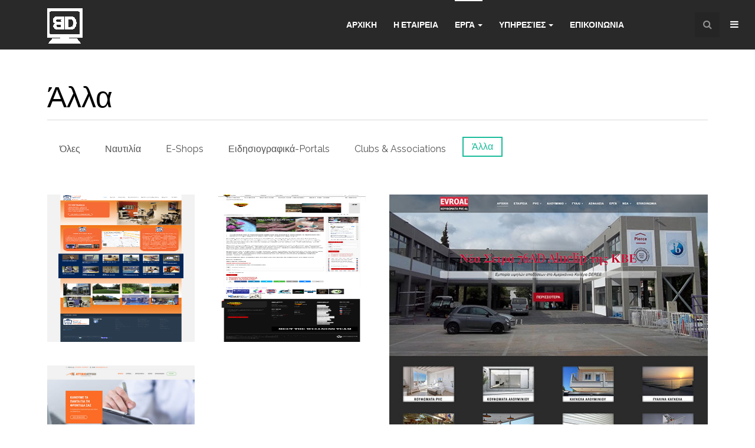

--- FILE ---
content_type: text/html; charset=utf-8
request_url: https://bestdesign.gr/index.php/portfolio-page/2020-01-21-13-53-48
body_size: 4864
content:

<!DOCTYPE html>
<html lang="en-gb" dir="ltr"
	  class='com_content view-category layout-ja_sugiteportfolio itemid-842 j39 mm-hover'>

<head>
	<base href="https://bestdesign.gr/index.php/portfolio-page/2020-01-21-13-53-48" />
	<meta http-equiv="content-type" content="text/html; charset=utf-8" />
	<meta name="description" content="Bestdesign.Gr Ειδικευόμαστε σε οικονομικά προσιτές λύσεις στο τομέα του διαδικτύου και της διαφήμισης για μικρές ή μεγάλες επιχειρήσεις, που σχεδιάζουν την εταιρική παρουσίαση τους στο Διαδίκτυο." />
	<meta name="generator" content="Joomla! - Open Source Content Management" />
	<title>Άλλα</title>
	<link href="/index.php/portfolio-page/2020-01-21-13-53-48?format=feed&amp;type=rss" rel="alternate" type="application/rss+xml" title="RSS 2.0" />
	<link href="/index.php/portfolio-page/2020-01-21-13-53-48?format=feed&amp;type=atom" rel="alternate" type="application/atom+xml" title="Atom 1.0" />
	<link href="/templates/ja_sugite/favicon.ico" rel="shortcut icon" type="image/vnd.microsoft.icon" />
	<link href="https://bestdesign.gr/index.php/component/search/?Itemid=842&amp;format=opensearch" rel="search" title="Search Bestdesign Websites" type="application/opensearchdescription+xml" />
	<link href="/t3-assets/css/css-c0e58-50140.css" rel="stylesheet" type="text/css" media="all" />
	<link href="/t3-assets/css/css-d5949-40192.css" rel="stylesheet" type="text/css" media="all" />
	<link href="/t3-assets/css/css-088c3-50140.css" rel="stylesheet" type="text/css" media="all" />
	<link href="//fonts.googleapis.com/css?family=Raleway:400,100,300,500,600,700c" rel="stylesheet" type="text/css" />
	<style type="text/css">
div.mod_search63 input[type="search"]{ width:auto; }
	</style>
	<script type="application/json" class="joomla-script-options new">{"csrf.token":"a0ad9532df1dd231fd1ba9c97fc622ee","system.paths":{"root":"","base":""}}</script>
	<script src="/t3-assets/js/js-4d785-40192.js" type="text/javascript"></script>
	<script type="text/javascript">
jQuery(window).on('load',  function() {
				new JCaption('img.caption');
			});
            var T3JSVars = {
               baseUrl: "",
               tplUrl: "/templates/ja_sugite",
               finishedMsg: "That\'s all",
               itemlg : "4",
               itemmd : "3",
               itemsm : "2",
               itemsmx : "2",
               itemxs : "1",
               gutter : "40"
            };
        
	</script>

	
<!-- META FOR IOS & HANDHELD -->
	<meta name="viewport" content="width=device-width, initial-scale=1.0, maximum-scale=1.0, user-scalable=no"/>
	<style type="text/stylesheet">
		@-webkit-viewport   { width: device-width; }
		@-moz-viewport      { width: device-width; }
		@-ms-viewport       { width: device-width; }
		@-o-viewport        { width: device-width; }
		@viewport           { width: device-width; }
	</style>
	<script type="text/javascript">
		//<![CDATA[
		if (navigator.userAgent.match(/IEMobile\/10\.0/)) {
			var msViewportStyle = document.createElement("style");
			msViewportStyle.appendChild(
				document.createTextNode("@-ms-viewport{width:auto!important}")
			);
			document.getElementsByTagName("head")[0].appendChild(msViewportStyle);
		}
		//]]>
	</script>
<meta name="HandheldFriendly" content="true"/>
<meta name="apple-mobile-web-app-capable" content="YES"/>
<!-- //META FOR IOS & HANDHELD -->




<!-- Le HTML5 shim and media query for IE8 support -->
<!--[if lt IE 9]>
<script type="text/javascript" src="/plugins/system/t3/base-bs3/js/respond.min.js"></script>
<script src="//html5shim.googlecode.com/svn/trunk/html5.js"></script>
<![endif]-->

<!-- You can add Google Analytics here or use T3 Injection feature -->

</head>

<body>

<div class="t3-wrapper"> <!-- Need this wrapper for off-canvas menu. Remove if you don't use of-canvas -->

  
<!-- HEADER -->
<header id="t3-header" class="wrap t3-header">
	<div class="container">
		<div class="row">
	
			<!-- LOGO -->
			<div class="col-xs-8 col-sm-6 col-md-3 logo">
				<div class="logo-image logo-control">
					<a href="/" title="BestDesign">
													<img class="logo-img" src="/images/logo_white.png" alt="BestDesign" />
																			<img class="logo-img-sm" src="/images/logo_white.png" alt="BestDesign" />
												<span>BestDesign</span>
					</a>
					<small class="site-slogan"></small>
				</div>
			</div>
			<!-- //LOGO -->
			
							<div class="head-right">
											<!-- HEAD SEARCH -->
						<div class="head-search ">
							<div class="dropdown">
							  <button class="btn btn-primary dropdown-toggle" type="button" id="head-search" data-toggle="dropdown">
							    <i class="fa fa-search"></i>
							  </button>
							  <div class="dropdown-menu" role="menu" aria-labelledby="head-search">
							    <div class="search mod_search63">
	<form action="/index.php/portfolio-page/2020-01-21-13-53-48" method="post" class="form-inline form-search">
		<label for="mod-search-searchword63" class="element-invisible">Search ...</label> <input name="searchword" id="mod-search-searchword" aria-label="search" maxlength="200"  class="form-control search-query" type="search" size="20" placeholder="Search ..." /> <input type="image" alt="Search" class="button" src="/" onclick="this.form.searchword.focus();"/>		<input type="hidden" name="task" value="search" />
		<input type="hidden" name="option" value="com_search" />
		<input type="hidden" name="Itemid" value="842" />
	</form>
</div>

							  </div>
							</div>
						</div>
						<!-- //HEAD SEARCH -->
						
										
					<!-- Brand and toggle get grouped for better mobile display -->
					<div class="navbar-header">
					
									
													
<button class="btn btn-primary off-canvas-toggle " type="button" data-pos="right" data-nav="#t3-off-canvas" data-effect="off-canvas-effect-2">
  <i class="fa fa-bars"></i>
</button>

<!-- OFF-CANVAS SIDEBAR -->
<div id="t3-off-canvas" class="t3-off-canvas ">

  <div class="t3-off-canvas-header">
    <h2 class="t3-off-canvas-header-title">Sidebar</h2>
    <button type="button" class="close" data-dismiss="modal" aria-hidden="true">&times;</button>
  </div>

  <div class="t3-off-canvas-body">
    <div class="t3-module module_menu " id="Mod1"><div class="module-inner"><div class="module-ct"><ul class="nav nav-pills nav-stacked menu">
<li class="item-435 default"><a href="/index.php" class="">Αρχικη</a></li><li class="item-500"><a href="/index.php/about-us" class="">Η ΕΤΑΙΡΕΙΑ</a></li><li class="item-498 active deeper dropdown parent"><a href="/index.php/portfolio-page" class=" dropdown-toggle" data-toggle="dropdown">Εργα<em class="caret"></em></a><ul class="dropdown-menu"><li class="item-838"><a href="/index.php/portfolio-page/nautilia" class="">Ναυτιλία</a></li><li class="item-839"><a href="/index.php/portfolio-page/e-shops" class="">e-Shops</a></li><li class="item-840"><a href="/index.php/portfolio-page/portals" class="">Ειδησιογραφικά- Portals</a></li><li class="item-841"><a href="/index.php/portfolio-page/clubs-associations" class="">Clubs &amp; Associations</a></li><li class="item-842 current active"><a href="/index.php/portfolio-page/2020-01-21-13-53-48" class="">Άλλα</a></li></ul></li><li class="item-549 parent"><a href="/index.php/our-services" class="">Υπηρεσίες</a></li><li class="item-501"><a href="https://www.infomarine.gr/more/contact.html" class="" target="_blank" rel="noopener noreferrer">Επικοινωνια </a></li></ul>
</div></div></div>
  </div>

</div>
<!-- //OFF-CANVAS SIDEBAR -->

									
					</div>
				</div>
			
			<!-- MAIN NAVIGATION -->
			<nav id="t3-mainnav" class="col-sm-6 col-md-9 pull-right navbar navbar-default t3-mainnav">
			
								
					<div class="t3-navbar navbar-collapse collapse">
						<div  class="t3-megamenu animate elastic"  data-duration="400" data-responsive="true">
<ul itemscope itemtype="http://www.schema.org/SiteNavigationElement" class="nav navbar-nav level0">
<li itemprop='name'  data-id="435" data-level="1">
<a itemprop='url' class=""  href="/index.php"   data-target="#">Αρχικη </a>

</li>
<li itemprop='name'  data-id="500" data-level="1">
<a itemprop='url' class=""  href="/index.php/about-us"   data-target="#">Η ΕΤΑΙΡΕΙΑ </a>

</li>
<li itemprop='name' class="active dropdown mega" data-id="498" data-level="1">
<a itemprop='url' class=" dropdown-toggle"  href="/index.php/portfolio-page"   data-target="#" data-toggle="dropdown">Εργα <em class="caret"></em></a>

<div class="nav-child dropdown-menu mega-dropdown-menu"  ><div class="mega-dropdown-inner">
<div class="row">
<div class="col-xs-12 mega-col-nav" data-width="12"><div class="mega-inner">
<ul itemscope itemtype="http://www.schema.org/SiteNavigationElement" class="mega-nav level1">
<li itemprop='name'  data-id="838" data-level="2">
<a itemprop='url' class=""  href="/index.php/portfolio-page/nautilia"   data-target="#">Ναυτιλία </a>

</li>
<li itemprop='name'  data-id="839" data-level="2">
<a itemprop='url' class=""  href="/index.php/portfolio-page/e-shops"   data-target="#">e-Shops </a>

</li>
<li itemprop='name'  data-id="840" data-level="2">
<a itemprop='url' class=""  href="/index.php/portfolio-page/portals"   data-target="#">Ειδησιογραφικά- Portals </a>

</li>
<li itemprop='name'  data-id="841" data-level="2">
<a itemprop='url' class=""  href="/index.php/portfolio-page/clubs-associations"   data-target="#">Clubs &amp; Associations </a>

</li>
<li itemprop='name' class="current active" data-id="842" data-level="2">
<a itemprop='url' class=""  href="/index.php/portfolio-page/2020-01-21-13-53-48"   data-target="#">Άλλα </a>

</li>
</ul>
</div></div>
</div>
</div></div>
</li>
<li itemprop='name' class="dropdown mega" data-id="549" data-level="1">
<a itemprop='url' class=" dropdown-toggle"  href="/index.php/our-services"   data-target="#" data-toggle="dropdown">Υπηρεσίες <em class="caret"></em></a>

<div class="nav-child dropdown-menu mega-dropdown-menu"  ><div class="mega-dropdown-inner">
<div class="row">
<div class="col-xs-12 mega-col-nav" data-width="12"><div class="mega-inner">
<ul itemscope itemtype="http://www.schema.org/SiteNavigationElement" class="mega-nav level1">
<li itemprop='name'  data-id="843" data-level="2">
<a itemprop='url' class=""  href="/index.php/our-services/2020-01-21-14-02-30"   data-target="#">ΚΑΤΑΣΚΕΥΕΣ ΙΣΤΟΣΕΛΙΔΩΝ </a>

</li>
<li itemprop='name'  data-id="844" data-level="2">
<a itemprop='url' class=""  href="/index.php/our-services/2020-01-21-14-02-56"   data-target="#">ΔΙΑΦΗΜΙΣΤΕΙΤΕ ΜΑΖΙ ΜΑΣ </a>

</li>
<li itemprop='name'  data-id="845" data-level="2">
<a itemprop='url' class=""  href="https://bestdomains.gr/el/"   data-target="#">DOMAIN&amp;HOSTING PLANS</a>

</li>
</ul>
</div></div>
</div>
</div></div>
</li>
<li itemprop='name'  data-id="501" data-level="1">
<a itemprop='url' class=""  href="https://www.infomarine.gr/more/contact.html" target="_blank"   data-target="#">Επικοινωνια</a>

</li>
</ul>
</div>

					</div>
			
			</nav>
			<!-- //MAIN NAVIGATION -->

	
		</div>
	</div>
</header>
<!-- //HEADER -->


  



  


  

<div id="t3-mainbody" class="container t3-mainbody">
	<div class="row">

		<!-- MAIN CONTENT -->
		<div id="t3-content" class="t3-content col-xs-12">
						
<div class="ja-masonry-wrap">
   <div class="page-header clearfix">
    <h1 class="page-title"> Άλλα </h1>
  </div>
    
  	
	<!-- Load Modules with position "portfolio-menu" -->
  <div class="t3-module module " id="Mod120"><div class="module-inner"><div class="module-ct"><ul class="categories-list">

<li >
    <a href="/index.php/portfolio-page">
      Όλες    </a>
 </li>
 
<li >     <a href="/index.php/portfolio-page/nautilia">
      Ναυτιλία    </a>
  
     </li>
<li >     <a href="/index.php/portfolio-page/e-shops">
      E-Shops    </a>
  
     </li>
<li >     <a href="/index.php/portfolio-page/portals">
      Ειδησιογραφικά-Portals    </a>
  
     </li>
<li >     <a href="/index.php/portfolio-page/clubs-associations">
      Clubs & Associations    </a>
  
     </li>
<li  class="active">     <a href="/index.php/portfolio-page/2020-01-21-13-53-48">
      Άλλα    </a>
  
     </li>
</ul>
</div></div></div><!-- End load -->
<div class="grid blog" id="grid">
	
	
	
		
	
							<div class="item isotope-item ">


	<!-- Article -->
	<article>
	<div class="item-image front">
										<div class="pull-left">
					<a href="/index.php/portfolio-page/2020-01-21-13-53-48/232-www-pmr-gr">
					<img
											 src="/images/erga/alla/pmr.png"
						alt=""/>
						</a>
				</div>
			 
	</div>
	
	<div class="item-desc back">
					<header class="article-header clearfix">
				<h2 class="article-title">
											<a href="/index.php/portfolio-page/2020-01-21-13-53-48/232-www-pmr-gr"> www.pmr.gr</a>
									</h2>
			</header>
		
	
	</div>
		
	</article>
	<!-- //Article -->

	

</div>					
	
							    <div class="item isotope-item ">


	<!-- Article -->
	<article>
	<div class="item-image front">
										<div class="pull-left">
					<a href="/index.php/portfolio-page/2020-01-21-13-53-48/231-www-wellnessleague-gr">
					<img
											 src="/images/erga/alla/willness-web-sm.jpg"
						alt=""/>
						</a>
				</div>
			 
	</div>
	
	<div class="item-desc back">
					<header class="article-header clearfix">
				<h2 class="article-title">
											<a href="/index.php/portfolio-page/2020-01-21-13-53-48/231-www-wellnessleague-gr"> www.wellnessleague.gr </a>
									</h2>
			</header>
		
	
	</div>
		
	</article>
	<!-- //Article -->

	

</div>				
						    <div class="item isotope-item  item-w2 item-h2">


	<!-- Article -->
	<article>
	<div class="item-image front">
										<div class="pull-none">
					<a href="/index.php/portfolio-page/2020-01-21-13-53-48/194-evroal">
					<img
											 src="/images/erga/alla/evroal.jpg"
						alt=""/>
						</a>
				</div>
			 
	</div>
	
	<div class="item-desc back">
					<header class="article-header clearfix">
				<h2 class="article-title">
											<a href="/index.php/portfolio-page/2020-01-21-13-53-48/194-evroal"> www.evroal.gr</a>
									</h2>
			</header>
		
	
	</div>
		
	</article>
	<!-- //Article -->

	

</div>				
						    <div class="item isotope-item  item-h2">


	<!-- Article -->
	<article>
	<div class="item-image front">
										<div class="pull-none">
					<a href="/index.php/portfolio-page/2020-01-21-13-53-48/195-attikiiatriki-gr">
					<img
											 src="/images/erga/alla/attiki.jpg"
						alt=""/>
						</a>
				</div>
			 
	</div>
	
	<div class="item-desc back">
					<header class="article-header clearfix">
				<h2 class="article-title">
											<a href="/index.php/portfolio-page/2020-01-21-13-53-48/195-attikiiatriki-gr"> www.attikiiatriki.gr</a>
									</h2>
			</header>
		
	
	</div>
		
	</article>
	<!-- //Article -->

	

</div>				
		

    </div>
    			<div id="infinity-next" class="btn btn-primary btn-block disabled">That's all</div>
	
	</div>

		</div>
		<!-- //MAIN CONTENT -->

	</div>
</div> 



  


  


  
<!-- BACK TOP TOP BUTTON -->
<div id="back-to-top" data-spy="affix" data-offset-top="300" class="back-to-top hidden-xs hidden-sm affix-top">
  <button class="btn btn-primary" title="Back to Top"><i class="fa fa-caret-up"></i></button>
</div>

<script type="text/javascript">
(function($) {
	// Back to top
	$('#back-to-top').on('click', function(){
		$("html, body").animate({scrollTop: 0}, 500);
		return false;
	});
})(jQuery);
</script>
<!-- BACK TO TOP BUTTON -->

<!-- FOOTER -->
<footer id="t3-footer" class="wrap t3-footer">

			<div class="footer-info ">
			<div class="container">
				

<div class="custom"  >
	<div class="row">
<table style="height: 144px; border-color: #2d3e50;" width="100%">
<tbody>
<tr>
<td style="width: 50%; border-top: 0px !important;"><a href="/index.php"><img src="/images/logo_white.png" width="60" height="60" /></a>
<ul>
<li><strong>Address:</strong> Akti Miaouli 33 Str., Piraeus, 18535</li>
<li><strong>Phone:</strong> +30 2104292114</li>
<li><strong>Email:</strong> <a href="mailto:support@infomarine.gr" target="_blank" rel="noopener noreferrer">support@infomarine.gr</a></li>
</ul>
<p> </p>
</td>
<td style="width: 50%; border-top: 0px !important; line-height: 1.3; padding-right: 4%; padding-top: 0.5%;">
<p style="text-align: right;"><a style="color: #838b99;" href="/index.php" data-target="#">ΑΡΧΙΚΗ</a></p>
<p style="text-align: right;"><a style="color: #838b99;" href="/index.php/about-us">Η ΕΤΑΙΡΕΙΑ</a></p>
<p style="text-align: right;"><a class=" dropdown-toggle" style="color: #838b99;" href="/index.php/portfolio-page">ΕΡΓΑ </a></p>
<p style="text-align: right;"><a class=" dropdown-toggle" style="color: #838b99;" href="/index.php/our-services">ΥΠΗΡΕΣΊΕΣ </a></p>
<p style="text-align: right;"><a style="color: #838b99;" href="https://www.infomarine.gr/more/contact.html" target="_blank" rel="noopener noreferrer">ΕΠΙΚΟΙΝΩΝΙΑ</a></p>
</td>
</tr>
</tbody>
</table>
</div></div>

			</div>
		</div>
			
	
	<section class="t3-copyright">
		<div class="container">
			<div class="row">
				<div class="col-md-12 copyright ">
					
				</div>
							</div>
		</div>
	</section>

</footer>
<!-- //FOOTER -->

</div>

</body>

</html>